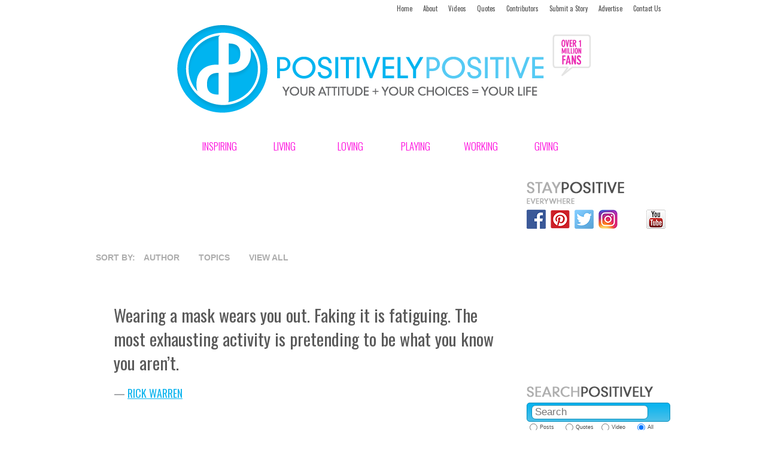

--- FILE ---
content_type: text/html; charset=UTF-8
request_url: https://www.positivelypositive.com/quotes/wearing-a-mask-wears-you-out/
body_size: 10738
content:
<!DOCTYPE html>

<!--[if lt IE 7]> <html class="no-js lt-ie9 lt-ie8 lt-ie7" lang="en"> <![endif]-->
<!--[if IE 7]>    <html class="no-js lt-ie9 lt-ie8" lang="en"> <![endif]-->
<!--[if IE 8]>    <html class="no-js lt-ie9" lang="en"> <![endif]-->
<!--[if gt IE 8]><!--> <html class="no-js" lang="en"> <!--<![endif]-->
<head>
	<meta charset="utf-8" />
	<meta name="viewport" content="width=device-width" />
	<link rel="icon" type="image/png" href="https://www.positivelypositive.com/wp-content/themes/posposResponsive/i/favicon.png"/>
	<title>Wearing a mask wears you out. Faking it is fatiguing. The most exhausting activity is pretending to be what you know you aren&#039;t.  - Positively Positive Positively Positive</title>

	<link rel="stylesheet" href="https://www.positivelypositive.com/wp-content/themes/posposResponsive/css/app.css?1613419755" />

	<link rel="stylesheet" href="https://fonts.googleapis.com/css?family=Oswald:400,300,700" type="text/css">

	<link rel="stylesheet" href="/wp/wp-content/themes/posposResponsive/style.css" type="text/css">

	<!--[if lt IE 9]><script src="https://html5shiv.googlecode.com/svn/trunk/html5.js"></script><![endif]-->

	<link rel="pingback" href="https://www.positivelypositive.com/xmlrpc.php" />

	
	<meta name='robots' content='index, follow, max-image-preview:large, max-snippet:-1, max-video-preview:-1' />

	<!-- This site is optimized with the Yoast SEO plugin v17.1 - https://yoast.com/wordpress/plugins/seo/ -->
	<link rel="canonical" href="https://www.positivelypositive.com/quotes/wearing-a-mask-wears-you-out/" />
	<meta property="og:locale" content="en_US" />
	<meta property="og:type" content="article" />
	<meta property="og:title" content="Wearing a mask wears you out. Faking it is fatiguing. The most exhausting activity is pretending to be what you know you aren&#039;t.  - Positively Positive" />
	<meta property="og:description" content="Related Posts Women Aren’t Asking to Be Invincible Be Kind to Yourself When You Aren’t Perfect The Courage to Be Ourselves Being Strong Doesn’t Mean Breaking in Silence" />
	<meta property="og:url" content="https://www.positivelypositive.com/quotes/wearing-a-mask-wears-you-out/" />
	<meta property="og:site_name" content="Positively Positive" />
	<meta property="article:publisher" content="http://facebook.com/positivelypositive" />
	<meta property="article:modified_time" content="2012-04-29T00:59:09+00:00" />
	<meta property="og:image" content="https://www.positivelypositive.com/wp/wp-content/uploads/2012/04/Faking.png" />
	<meta property="og:image:width" content="432" />
	<meta property="og:image:height" content="289" />
	<meta name="twitter:card" content="summary_large_image" />
	<meta name="twitter:site" content="@pospositive" />
	<script type="application/ld+json" class="yoast-schema-graph">{"@context":"https://schema.org","@graph":[{"@type":"WebSite","@id":"https://www.positivelypositive.com/#website","url":"https://www.positivelypositive.com/","name":"Positively Positive","description":"Your Attitude + Your Choices = Your Life","potentialAction":[{"@type":"SearchAction","target":{"@type":"EntryPoint","urlTemplate":"https://www.positivelypositive.com/?s={search_term_string}"},"query-input":"required name=search_term_string"}],"inLanguage":"en-US"},{"@type":"ImageObject","@id":"https://www.positivelypositive.com/quotes/wearing-a-mask-wears-you-out/#primaryimage","inLanguage":"en-US","url":"https://www.positivelypositive.com/wp-content/uploads/2012/04/Faking.png","contentUrl":"https://www.positivelypositive.com/wp-content/uploads/2012/04/Faking.png","width":"432","height":"289"},{"@type":"WebPage","@id":"https://www.positivelypositive.com/quotes/wearing-a-mask-wears-you-out/#webpage","url":"https://www.positivelypositive.com/quotes/wearing-a-mask-wears-you-out/","name":"Wearing a mask wears you out. Faking it is fatiguing. The most exhausting activity is pretending to be what you know you aren't. - Positively Positive","isPartOf":{"@id":"https://www.positivelypositive.com/#website"},"primaryImageOfPage":{"@id":"https://www.positivelypositive.com/quotes/wearing-a-mask-wears-you-out/#primaryimage"},"datePublished":"2012-04-29T10:00:49+00:00","dateModified":"2012-04-29T00:59:09+00:00","breadcrumb":{"@id":"https://www.positivelypositive.com/quotes/wearing-a-mask-wears-you-out/#breadcrumb"},"inLanguage":"en-US","potentialAction":[{"@type":"ReadAction","target":["https://www.positivelypositive.com/quotes/wearing-a-mask-wears-you-out/"]}]},{"@type":"BreadcrumbList","@id":"https://www.positivelypositive.com/quotes/wearing-a-mask-wears-you-out/#breadcrumb","itemListElement":[{"@type":"ListItem","position":1,"name":"Home","item":"https://www.positivelypositive.com/"},{"@type":"ListItem","position":2,"name":"Quotes","item":"https://www.positivelypositive.com/quotes/"},{"@type":"ListItem","position":3,"name":"Wearing a mask wears you out. Faking it is fatiguing. The most exhausting activity is pretending to be what you know you aren&#8217;t."}]}]}</script>
	<!-- / Yoast SEO plugin. -->


<link rel='dns-prefetch' href='//ajax.googleapis.com' />
<link rel='dns-prefetch' href='//platform.twitter.com' />
<link rel='dns-prefetch' href='//s.w.org' />
<link rel="alternate" type="application/rss+xml" title="Positively Positive &raquo; Feed" href="https://www.positivelypositive.com/feed/" />
<link rel="alternate" type="application/rss+xml" title="Positively Positive &raquo; Comments Feed" href="https://www.positivelypositive.com/comments/feed/" />
<link rel="alternate" type="application/rss+xml" title="Positively Positive &raquo; Wearing a mask wears you out. Faking it is fatiguing. The most exhausting activity is pretending to be what you know you aren&#8217;t. Comments Feed" href="https://www.positivelypositive.com/quotes/wearing-a-mask-wears-you-out/feed/" />
<link rel='stylesheet' id='contact-form-7-css'  href='https://www.positivelypositive.com/wp-content/plugins/contact-form-7/includes/css/styles.css?ver=5.4.2' type='text/css' media='all' />
<link rel='stylesheet' id='wp-social-sharing-css'  href='https://www.positivelypositive.com/wp-content/plugins/wp-social-sharing/static/socialshare.css?ver=1.6' type='text/css' media='all' />
<link rel='stylesheet' id='sociable3-css'  href='https://www.positivelypositive.com/wp-content/plugins/sociable-30/sociable.css?ver=5.13' type='text/css' media='all' />
<link rel='stylesheet' id='sociable3-custom-css'  href='https://www.positivelypositive.com/wp-content/plugins/sociable-30/custom.css?ver=5.13' type='text/css' media='all' />
<script type='text/javascript' src='https://www.positivelypositive.com/wp-content/themes/posposResponsive/js/modernizr.foundation.js?ver=2.6.2' id='modernizer-js'></script>
<link rel="https://api.w.org/" href="https://www.positivelypositive.com/wp-json/" /><link rel='shortlink' href='https://www.positivelypositive.com/?p=9283' />
<link rel="alternate" type="application/json+oembed" href="https://www.positivelypositive.com/wp-json/oembed/1.0/embed?url=https%3A%2F%2Fwww.positivelypositive.com%2Fquotes%2Fwearing-a-mask-wears-you-out%2F" />
<link rel="alternate" type="text/xml+oembed" href="https://www.positivelypositive.com/wp-json/oembed/1.0/embed?url=https%3A%2F%2Fwww.positivelypositive.com%2Fquotes%2Fwearing-a-mask-wears-you-out%2F&#038;format=xml" />
<!-- start Simple Custom CSS and JS -->
<style type="text/css">
/* Add your CSS code here.
                     
For example:
.example {
    color: red;
}

For brushing up on your CSS knowledge, check out http://www.w3schools.com/css/css_syntax.asp

End of comment */ 
.postHeader .floatRight {
    width: auto;
}
@media only screen and (max-width: 766px){
  .only_mobile{
  	display: block;
  }
  .only_desktop{
  	display: none;
  }
}

@media only screen and (min-width: 766px){
  .only_mobile{
  	display: none;
  }
  .only_desktop{
  	display: block;
  }
}

</style>
<!-- end Simple Custom CSS and JS -->
<meta property="fb:app_id" content="163038644186440"/>
            <!--/ Facebook Thumb Fixer Open Graph /-->
            <meta property="og:type" content="article" />
            <meta property="og:url" content="https://www.positivelypositive.com/quotes/wearing-a-mask-wears-you-out/" />
            <meta property="og:title" content="Wearing a mask wears you out. Faking it is fatiguing. The most exhausting activity is pretending to be what you know you aren&#8217;t." />
            <meta property="og:description" content="Related Posts Women Aren’t Asking to Be Invincible Be Kind to Yourself When You Aren’t Perfect The Courage to Be Ourselves Being Strong Doesn’t Mean Breaking in Silence" />
            <meta property="og:site_name" content="Positively Positive" />
            <meta property="og:image" content="https://www.positivelypositive.com/wp-content/uploads/2012/04/Faking.png" />
            <meta property="og:image:alt" content="" />
            <meta property="og:image:width" content="432" />
            <meta property="og:image:height" content="289" />

            <meta itemscope itemtype="article" />
            <meta itemprop="description" content="Related Posts Women Aren’t Asking to Be Invincible Be Kind to Yourself When You Aren’t Perfect The Courage to Be Ourselves Being Strong Doesn’t Mean Breaking in Silence" />
            <meta itemprop="image" content="https://www.positivelypositive.com/wp-content/uploads/2012/04/Faking.png" />

            <meta name="twitter:card" content="summary_large_image" />
            <meta name="twitter:url" content="https://www.positivelypositive.com/quotes/wearing-a-mask-wears-you-out/" />
            <meta name="twitter:title" content="Wearing a mask wears you out. Faking it is fatiguing. The most exhausting activity is pretending to be what you know you aren&#8217;t." />
            <meta name="twitter:description" content="Related Posts Women Aren’t Asking to Be Invincible Be Kind to Yourself When You Aren’t Perfect The Courage to Be Ourselves Being Strong Doesn’t Mean Breaking in Silence" />
            <meta name="twitter:image" content="https://www.positivelypositive.com/wp-content/uploads/2012/04/Faking.png" />

            

<style type="text/css">
#wpadminbar .quicklinks #wp-admin-bar-tikemp_impresonate_user ul li .ab-item{height:auto}#wpadminbar .quicklinks #wp-admin-bar-tikemp_impresonate_user #tikemp_username{height:22px;font-size:13px !important;padding:2px;width:145px;border-radius:2px !important;float:left;box-sizing:border-box !important;line-height: 10px;}#tikemp_search{width:auto;box-sizing:border-box}#tikemp_search_submit{height:22px;padding:2px;line-height:1.1;font-size:13px !important;border:0 !important;float:right;background-color:#fff !important;border-radius:2px !important;width:74px;box-sizing:border-box;color:#000 !important;}#tikemp_usearch_result{width:100%;max-height: 320px;overflow-y: auto;margin-top:10px;float:left;}#tikemp_usearch_form{width: 226px}#tikemp_recent_users{width:100%;float:left;}form#tikemp_usearch_form input[type="text"]{background-color:#fff !important;}#tikemp_settings_wrap{width: 100%;float:left;border-top:1px solid #ccc;}#wpadminbar .quicklinks .menupop ul li a, #wpadminbar .quicklinks .menupop.hover ul li a {color: #b4b9be;}
</style>
	<script>
		var tikemp_ajax_url = "https://www.positivelypositive.com/wp-admin/admin-ajax.php";
	</script>
				<meta property="fb:pages" content="116502858391466" />
			<meta property="fb:pages" content="116502858391466" />

<script>(function(i,s,o,g,r,a,m){i['GoogleAnalyticsObject']=r;i[r]=i[r]||function(){
  (i[r].q=i[r].q||[]).push(arguments)},i[r].l=1*new Date();a=s.createElement(o),
  m=s.getElementsByTagName(o)[0];a.async=1;a.src=g;m.parentNode.insertBefore(a,m)
  })(window,document,'script','https://www.google-analytics.com/analytics.js','ga');

  ga('create', 'UA-98478699-1', 'auto');
  ga('send', 'pageview');

</script>

<!-- Facebook Pixel Code -->
<script>
!function(f,b,e,v,n,t,s){if(f.fbq)return;n=f.fbq=function(){n.callMethod?
n.callMethod.apply(n,arguments):n.queue.push(arguments)};if(!f._fbq)f._fbq=n;
n.push=n;n.loaded=!0;n.version='2.0';n.queue=[];t=b.createElement(e);t.async=!0;
t.src=v;s=b.getElementsByTagName(e)[0];s.parentNode.insertBefore(t,s)}(window,
document,'script','https://connect.facebook.net/en_US/fbevents.js');
fbq('init', '681631795340121', {
em: 'insert_email_variable'
});
fbq('track', 'PageView');
</script>
<noscript><img height="1" width="1" style="display:none"
src="https://www.facebook.com/tr?id=681631795340121&ev=PageView&noscript=1"
/></noscript>
<!-- DO NOT MODIFY -->
<!-- End Facebook Pixel Code -->
<script async src="https://pagead2.googlesyndication.com/pagead/js/adsbygoogle.js"></script>
<script>
  (adsbygoogle = window.adsbygoogle || []).push({
    google_ad_client: "ca-pub-7411956812302640",
    enable_page_level_ads: true
  });
</script><script type="text/javascript">/* <![CDATA[ */
			/* ]]> */</script>
	<style type="text/css">
			</style>
	<meta name="twitter:partner" content="tfwp" />
<!-- WordPress Facebook Open Graph protocol plugin (WPFBOGP v2.0.2) http://rynoweb.com/wordpress-plugins/ -->
<meta property="fb:app_id" content="372608942790341">
<meta property="og:url" content="https://www.positivelypositive.com/quotes/wearing-a-mask-wears-you-out/">
<meta property="og:title" content="Wearing a mask wears you out. Faking it is fatiguing. The most exhausting activity is pretending to be what you know you aren&#8217;t.">
<meta property="og:site_name" content="Positively Positive">
<meta property="og:description" content="CLICK HERE for more quotes.">
<meta property="og:type" content="article">
<meta property="og:image" content="https://www.positivelypositive.com/wp-content/uploads/2012/04/Faking-200x200.png">
<meta property="og:image" content="https://www.positivelypositive.com/wp/wp-content/themes/pospos/i/pp-fb-logo.png">

<meta name="twitter:card" content="summary" /><meta name="twitter:title" content="Wearing a mask wears you out. Faking it is fatiguing. The most exhausting activity is pretending to be what you know you aren&#8217;t." /><meta name="twitter:image" content="https://www.positivelypositive.com/wp-content/uploads/2012/04/Faking.png" /><meta name="twitter:creator" content="@http://twitter.com/#!/PosPositive" />
        <script>
            (function (d, s, id) {
                var js, fjs = d.getElementsByTagName(s)[0];
                if (d.getElementById(id)) return;
                js = d.createElement(s);
                js.id = id;
                js.src = "//connect.facebook.net/en_US/sdk.js#xfbml=1&version=v2.4&appID=163038644186440";
                fjs.parentNode.insertBefore(js, fjs);
            }(document, 'script', 'facebook-jssdk'));
        </script>

            <script>
        jQuery(window).load(function () {
            FB.Event.subscribe('comment.create', comment_add);
            FB.Event.subscribe('comment.remove', comment_remove);

            jQuery("[id=comments]").each(function () {
                jQuery("[id=comments]:gt(0)").hide();
            });
        });

/*        jQuery(document).ready(function ($) {

            $("[id=comments]").each(function () {
                $("[id=comments]:gt(0)").hide();
            });
        })*/

    </script>

    
<!-- START - Open Graph and Twitter Card Tags 3.1.1 -->
 <!-- Facebook Open Graph -->
  <meta property="og:locale" content="en_US"/>
  <meta property="og:site_name" content="Positively Positive"/>
  <meta property="og:title" content="Wearing a mask wears you out. Faking it is fatiguing. The most exhausting activity is pretending to be what you know you aren&#039;t."/>
  <meta property="og:url" content="https://www.positivelypositive.com/quotes/wearing-a-mask-wears-you-out/"/>
  <meta property="og:type" content="article"/>
  <meta property="og:description" content="Your Attitude + Your Choices = Your Life"/>
  <meta property="og:image" content="https://www.positivelypositive.com/wp-content/uploads/2012/04/Faking.png"/>
  <meta property="og:image:url" content="https://www.positivelypositive.com/wp-content/uploads/2012/04/Faking.png"/>
  <meta property="og:image:secure_url" content="https://www.positivelypositive.com/wp-content/uploads/2012/04/Faking.png"/>
  <meta property="article:author" content="http://www.facebook.com/positivelypositive"/>
 <!-- Google+ / Schema.org -->
  <meta itemprop="name" content="Wearing a mask wears you out. Faking it is fatiguing. The most exhausting activity is pretending to be what you know you aren&#039;t."/>
  <meta itemprop="headline" content="Wearing a mask wears you out. Faking it is fatiguing. The most exhausting activity is pretending to be what you know you aren&#039;t."/>
  <meta itemprop="description" content="Your Attitude + Your Choices = Your Life"/>
  <meta itemprop="image" content="https://www.positivelypositive.com/wp-content/uploads/2012/04/Faking.png"/>
  <meta itemprop="author" content="Positively Positive"/>
  <!--<meta itemprop="publisher" content="Positively Positive"/>--> <!-- To solve: The attribute publisher.itemtype has an invalid value -->
 <!-- Twitter Cards -->
  <meta name="twitter:title" content="Wearing a mask wears you out. Faking it is fatiguing. The most exhausting activity is pretending to be what you know you aren&#039;t."/>
  <meta name="twitter:url" content="https://www.positivelypositive.com/quotes/wearing-a-mask-wears-you-out/"/>
  <meta name="twitter:description" content="Your Attitude + Your Choices = Your Life"/>
  <meta name="twitter:image" content="https://www.positivelypositive.com/wp-content/uploads/2012/04/Faking.png"/>
  <meta name="twitter:card" content="summary_large_image"/>
  <meta name="twitter:creator" content="@http://twitter.com/#!/PosPositive"/>
  <meta name="twitter:site" content="@pospositive"/>
 <!-- SEO -->
 <!-- Misc. tags -->
 <!-- is_singular -->
<!-- END - Open Graph and Twitter Card Tags 3.1.1 -->
	


<meta name="google-site-verification" content="KC2Z98z-P_XA8tM1dlNKsmkyKU_ScErNMPuq9uE-Ueo" />
<!-- <meta name="google-site-verification" content="Xv9KreCgBUZAsS3W-qQEtEQDgOVH9bksGKmNa2QG7vs" /> -->
	<meta property="fb:pages" content="116502858391466" />
	
<meta name="twitter:card" content="summary">
<meta name="twitter:site" content="@PosPositive">
<meta name="twitter:creator" content="@PosPositive">
<meta name="twitter:title" content="Wearing a mask wears you out. Faking it is fatiguing. The most exhausting activity is pretending to be what you know you aren&#039;t.  - Positively Positive">
<meta name="twitter:image" content="">
<meta name="twitter:image" content="">
	
	<script>(function(i,s,o,g,r,a,m){i['GoogleAnalyticsObject']=r;i[r]=i[r]||function(){
	  (i[r].q=i[r].q||[]).push(arguments)},i[r].l=1*new Date();a=s.createElement(o),
	  m=s.getElementsByTagName(o)[0];a.async=1;a.src=g;m.parentNode.insertBefore(a,m)
	  })(window,document,'script','https://www.google-analytics.com/analytics.js','ga');

	  ga('create', 'UA-98478699-1', 'auto');
	  ga('send', 'pageview');

	</script>

		<link href="https://plus.google.com/104532012082877445739/" rel="publisher" />

</head>
<body class="quotes-template-default single single-quotes postid-9283 quotes-wearing-a-mask-wears-you-out">
<div id="fb-root"></div>
<script>(function(d, s, id) {
  var js, fjs = d.getElementsByTagName(s)[0];
  if (d.getElementById(id)) return;
  js = d.createElement(s); js.id = id;
  js.src = "//connect.facebook.net/en_US/sdk.js#xfbml=1&version=v2.9&appId=434921366891806";
  fjs.parentNode.insertBefore(js, fjs);
}(document, 'script', 'facebook-jssdk'));</script>
	
	<div id="mobileNav" class="row show-for-small">
		<nav class="top-bar twelve columns">
			<ul>
				<!-- Title Area -->
				<li class="name"><h1><a href="https://www.positivelypositive.com" title="Positively Positive"><img src="https://www.positivelypositive.com/wp-content/themes/posposResponsive/i/logo-nav-bar.png" /></a></h1></li>
				<li class="toggle-topbar"><a href="#"></a></li>
			</ul>
			<section>
				<!-- Left Nav Section -->
				<ul id="menu-navigation" class=""><li id="menu-item-857" class="menu-item menu-item-type-taxonomy menu-item-object-category menu-item-857"><a title="overcoming adversity / motivational" href="https://www.positivelypositive.com/category/inspiring/">INSPIRING</a></li>
<li id="menu-item-162" class="menu-item menu-item-type-taxonomy menu-item-object-category menu-item-162"><a title="health / food / fitness / body / mind / soul" href="https://www.positivelypositive.com/category/living/">LIVING</a></li>
<li id="menu-item-853" class="menu-item menu-item-type-taxonomy menu-item-object-category menu-item-853"><a title="parenting / relationships / family" href="https://www.positivelypositive.com/category/loving/">LOVING</a></li>
<li id="menu-item-161" class="menu-item menu-item-type-taxonomy menu-item-object-category menu-item-161"><a title="humor / entertainment / travel / culture / art" href="https://www.positivelypositive.com/category/playing/">PLAYING</a></li>
<li id="menu-item-167" class="menu-item menu-item-type-taxonomy menu-item-object-category menu-item-167"><a title="abundance / money / entrepreneurship / success" href="https://www.positivelypositive.com/category/working/">WORKING</a></li>
<li id="menu-item-164" class="menu-item menu-item-type-taxonomy menu-item-object-category menu-item-164"><a title="charity / service / altruism" href="https://www.positivelypositive.com/category/giving/">GIVING</a></li>
</ul>				<!-- Right Nav Section -->
				<ul class="right">
					<li class="divider show-for-medium-and-up"></li>
					<li class="has-dropdown">
						<a href="#">More</a>
						<!-- Right Nav Section -->
						<ul id="" class="dropdown"><li id="menu-item-21116" class="menu-item menu-item-type-custom menu-item-object-custom menu-item-home menu-item-21116"><a href="https://www.positivelypositive.com/">Home</a></li>
<li id="menu-item-21117" class="menu-item menu-item-type-post_type menu-item-object-page menu-item-21117"><a href="https://www.positivelypositive.com/about/">About</a></li>
<li id="menu-item-21118" class="menu-item menu-item-type-custom menu-item-object-custom menu-item-21118"><a href="https://www.positivelypositive.com/videos/">Videos</a></li>
<li id="menu-item-21119" class="menu-item menu-item-type-post_type menu-item-object-page menu-item-21119"><a href="https://www.positivelypositive.com/quotes-topic-listing/">Quotes</a></li>
<li id="menu-item-21120" class="menu-item menu-item-type-post_type menu-item-object-page menu-item-21120"><a href="https://www.positivelypositive.com/contributors/">Contributors</a></li>
<li id="menu-item-21121" class="menu-item menu-item-type-custom menu-item-object-custom menu-item-21121"><a href="https://www.positivelypositive.com/submit-a-story/">Submit a Story</a></li>
<li id="menu-item-21122" class="menu-item menu-item-type-post_type menu-item-object-page menu-item-21122"><a href="https://www.positivelypositive.com/advertising/">Advertising</a></li>
<li id="menu-item-21123" class="menu-item menu-item-type-post_type menu-item-object-page menu-item-21123"><a href="https://www.positivelypositive.com/contact/">Contact</a></li>
</ul>					</li>
				</ul>
			</section>
		</nav>
	</div>
	<div class="row">
		<div class="twelve columns hide-for-small" id="topNav">
			<p>
				<a href="https://www.positivelypositive.com/">Home</a>
				<a href="https://www.positivelypositive.com/about/">About</a>
				<a href="https://www.positivelypositive.com/videos/">Videos</a>
				<a href="https://www.positivelypositive.com/quotes/">Quotes</a>
				<a href="https://www.positivelypositive.com/contributors/">Contributors</a>
				<a href="https://www.positivelypositive.com/submit-a-story/">Submit a Story</a>
				<a href="https://www.positivelypositive.com/advertising/">Advertise</a>
				<a href="https://www.positivelypositive.com/contact/">Contact Us</a>
			</p>
		</div>
	</div>
	<div class="row">
		<div class="twelve columns nopad" id="header">
			<a href="https://www.positivelypositive.com"><img src="https://www.positivelypositive.com/wp-content/themes/posposResponsive/i/h1-logo.png" title="Positively Positive" /></a>
		</div><!-- end header -->
	</div>
	<div class="row hide-for-small" id="menu-outer">
		<div class="eight columns centered nopad">
			<ul id="menu-navigation-1" class="block-grid six-up mobile-three-up"><li class="menu-item menu-item-type-taxonomy menu-item-object-category menu-item-857"><a title="overcoming adversity / motivational" href="https://www.positivelypositive.com/category/inspiring/">INSPIRING</a></li>
<li class="menu-item menu-item-type-taxonomy menu-item-object-category menu-item-162"><a title="health / food / fitness / body / mind / soul" href="https://www.positivelypositive.com/category/living/">LIVING</a></li>
<li class="menu-item menu-item-type-taxonomy menu-item-object-category menu-item-853"><a title="parenting / relationships / family" href="https://www.positivelypositive.com/category/loving/">LOVING</a></li>
<li class="menu-item menu-item-type-taxonomy menu-item-object-category menu-item-161"><a title="humor / entertainment / travel / culture / art" href="https://www.positivelypositive.com/category/playing/">PLAYING</a></li>
<li class="menu-item menu-item-type-taxonomy menu-item-object-category menu-item-167"><a title="abundance / money / entrepreneurship / success" href="https://www.positivelypositive.com/category/working/">WORKING</a></li>
<li class="menu-item menu-item-type-taxonomy menu-item-object-category menu-item-164"><a title="charity / service / altruism" href="https://www.positivelypositive.com/category/giving/">GIVING</a></li>
</ul>		</div>
			</div>
	<div class="row collapse">
		<div class="nine columns" id="content">
	<div class="only_desktop">

							<div class="textwidget"><script async src="https://pagead2.googlesyndication.com/pagead/js/adsbygoogle.js"></script>
<!-- Desktop - ATF - Leaderboard - 728x90 -->
<ins class="adsbygoogle"
     style="display:inline-block;width:704px;height:90px"
     data-ad-client="ca-pub-7411956812302640"
     data-ad-slot="8686207923"></ins>
<script>
(adsbygoogle = window.adsbygoogle || []).push({});
</script></div>
				
</div>

<div class="only_mobile center">

	<ins class="adsbygoogle"
	     style="display:inline-block;width:300px;height:250px"
	     data-ad-client="ca-pub-7411956812302640"
	     data-ad-slot="2881849923"></ins>
	<script>
	(adsbygoogle = window.adsbygoogle || []).push({});
	</script>
	
</div>
<ul class="block-grid five-up mobile-five-up show-for-small clearfix mobilesociallinks">
	<li>
		<a target="_blank" href="https://www.facebook.com/positivelypositive/" class="icon icon-facebook"><img src="https://www.positivelypositive.com/wp-content/themes/posposResponsive/images/fb.png" title="Facebook Icon" /></a>
	</li>
	<li>
		<a target="_blank" href="https://pinterest.com/pospositive/" class="icon icon-pinterest"><img src="https://www.positivelypositive.com/wp-content/themes/posposResponsive/images/pin.png" title="Pinterest Icon" /></a>
	</li>
	<li>
		<a target="_blank" href="https://twitter.com/pospositive" class="icon icon-twitter"><img src="https://www.positivelypositive.com/wp-content/themes/posposResponsive/images/tt.png" title="Twitter Icon" /></a>
	</li>
	<li>
		<a target="_blank" href="https://instagram.com/pospositive/"><img src="https://www.positivelypositive.com/wp-content/themes/posposResponsive/images/insta.png" title="Instagram Icon" /></a>
	</li>
	<li>
		<a target="_blank" href="https://www.youtube.com/positivelypositive1" class="icon icon-youTube"><img src="https://www.positivelypositive.com/wp-content/themes/posposResponsive/images/yt.png" title="YouTube Icon" /></a>
	</li>
</ul>

		<h4 id="positiveQuotes">Positive Quotes</h4>
					<ul id="sectionNavigation">
				<li><span>Sort By:</span></li>
				<li class="pipe"><a href="https://www.positivelypositive.com/quotes-author-listing/">Author</a></li>
				<li class="pipe"><a href="https://www.positivelypositive.com/quotes-topic-listing/">Topics</a></li>
				<li><a href="https://www.positivelypositive.com/quotes/">View All</a></li>
			</ul>
			
			<div class="clearMe"></div>

					<div class="post single post-9283 quotes type-quotes status-publish has-post-thumbnail hentry author-name-rick-warren topics-be-yourself" id="post-9283">

				<div class="postContent">
					<div class="span-4">
											<div class="row contentSmBox mobile-three hide-for-small clearfix">
						<!-- <div class="twelve columns box top">
							<script src="http://cdn.printfriendly.com/printfriendly.js" type="text/javascript"></script>
							<div style="position:relative;height:0;">
								<a href="http://www.printfriendly.com" class="printfriendly" onclick="window.print(); return false;" title="Printer Friendly and PDF" style="background:#FFF;border:1px solid #D3D3D3;padding:2px 3px;font:normal normal normal 10px/1em 'Verdana',Helvetica,Sans-serif;position:absolute;right:5px;top:4px;-webkit-border-radius:3px;-moz-border-radius:3px;border-radius:3px;text-decoration:none;">
									<img src="https://www.positivelypositive.com/wp-content/themes/posposResponsive/images/printersmall.png" alt="Print Friendly and PDF" style="border:0;margin-top:1px;float:left" />
									<span style="margin-left:3px;line-height:1.5em;">Print</span>
								</a>
							</div>
														<div class="sendBox">
								<div class="fb-send" data-href="https%3A%2F%2Fwww.positivelypositive.com%2Fquotes%2Fwearing-a-mask-wears-you-out%2F" data-font="arial" />
							</div>
													</div>
						<div id="fb-root"></div>
						<script>(function(d, s, id) {var js, fjs = d.getElementsByTagName(s)[0];if (d.getElementById(id)) return;js = d.createElement(s); js.id = id;js.src = "//connect.facebook.net/en_US/all.js#xfbml=1&appId=372608942790341";fjs.parentNode.insertBefore(js, fjs);}(document, 'script', 'facebook-jssdk'));</script>						<div class="row" style="width: 250px;">
							<ul class="SMBoxLinks twelve columns">
								<li><iframe id="fb-if-9283" src="//www.facebook.com/plugins/like.php?href=https%3A%2F%2Fwww.positivelypositive.com%2Fquotes%2Fwearing-a-mask-wears-you-out%2F&amp;send=false&amp;layout=box_count&amp;width=52&amp;show_faces=false&amp;action=like&amp;colorscheme=light&amp;font=arial&amp;height=90&amp;appId=372608942790341" scrolling="no" frameborder="0" style="border:none;overflow:hidden;width:52px;height:64px;margin-left:0;" allowTransparency="true"></iframe></li>								<li><a href="http://twitter.com/share" class="twitter-share-button" data-url="https://www.positivelypositive.com/quotes/wearing-a-mask-wears-you-out/" data-count="vertical" data-via="pospositive">Tweet</a><script type="text/javascript" src="http://platform.twitter.com/widgets.js"></script></li>
								<li><g:plusone size="tall"></g:plusone></li>
							</ul>
						</div>
					</div> -->
						<div class="clearMe"></div>
<!-- 						<img class="sidebarTitle" src="https://www.positivelypositive.com/wp-content/themes/posposResponsive/i/h4-goodNews.png" title="Good News to your Inbox" />
						<div class="box bottom">
							<form id="search" name="searchform" method="get" action="https://www.positivelypositive.com">
								<div class="row collapse sidebarFormBox">
									<div class="ten columns mobile-three"><input id="s" type="text" name="s" placeholder="Search" class="fancyInput" /></div>
									<div class="two columns mobile-one"><button id="searchsubmit" type="submit" value="search">GO</button></div>
								</div>
							</form>
							<div class='sociable'><div><span class='sociable-tagline'></span></div><ul><li><a rel="nofollow" target="_blank"  href="mailto:?subject=Wearing%20a%20mask%20wears%20you%20out.%20Faking%20it%20is%20fatiguing.%20The%20most%20exhausting%20activity%20is%20pretending%20to%20be%20what%20you%20know%20you%20aren%27t.%20&amp;body=https%3A%2F%2Fwww.positivelypositive.com%2Fquotes%2Fwearing-a-mask-wears-you-out%2F" ><img src="https://www.positivelypositive.com/wp-content/plugins/sociable-30/images/default/16/email_link.png" class="sociable-img" title="email" alt="email" /></a></li><li><a rel="nofollow" target="_blank"  href="http://www.tumblr.com/share?v=3&amp;u=https%3A%2F%2Fwww.positivelypositive.com%2Fquotes%2Fwearing-a-mask-wears-you-out%2F&amp;t=Wearing%20a%20mask%20wears%20you%20out.%20Faking%20it%20is%20fatiguing.%20The%20most%20exhausting%20activity%20is%20pretending%20to%20be%20what%20you%20know%20you%20aren%27t.%20&amp;s=" ><img src="https://www.positivelypositive.com/wp-content/plugins/sociable-30/images/default/16/tumblr.png" class="sociable-img" title="Tumblr" alt="Tumblr" /></a></li><li><a rel="nofollow" target="_blank"  href="http://reddit.com/submit?url=https%3A%2F%2Fwww.positivelypositive.com%2Fquotes%2Fwearing-a-mask-wears-you-out%2F&amp;title=Wearing%20a%20mask%20wears%20you%20out.%20Faking%20it%20is%20fatiguing.%20The%20most%20exhausting%20activity%20is%20pretending%20to%20be%20what%20you%20know%20you%20aren%27t.%20" ><img src="https://www.positivelypositive.com/wp-content/plugins/sociable-30/images/default/16/reddit.png" class="sociable-img" title="Reddit" alt="Reddit" /></a></li><li><a rel="nofollow" target="_blank"  href="http://www.stumbleupon.com/submit?url=https%3A%2F%2Fwww.positivelypositive.com%2Fquotes%2Fwearing-a-mask-wears-you-out%2F&amp;title=Wearing%20a%20mask%20wears%20you%20out.%20Faking%20it%20is%20fatiguing.%20The%20most%20exhausting%20activity%20is%20pretending%20to%20be%20what%20you%20know%20you%20aren%27t.%20" ><img src="https://www.positivelypositive.com/wp-content/plugins/sociable-30/images/default/16/stumbleupon.png" class="sociable-img" title="StumbleUpon" alt="StumbleUpon" /></a></li><li><a rel="nofollow" target="_blank"  href="http://digg.com/submit?phase=2&amp;url=https%3A%2F%2Fwww.positivelypositive.com%2Fquotes%2Fwearing-a-mask-wears-you-out%2F&amp;title=Wearing%20a%20mask%20wears%20you%20out.%20Faking%20it%20is%20fatiguing.%20The%20most%20exhausting%20activity%20is%20pretending%20to%20be%20what%20you%20know%20you%20aren%27t.%20&amp;bodytext=" ><img src="https://www.positivelypositive.com/wp-content/plugins/sociable-30/images/default/16/digg.png" class="sociable-img" title="Digg" alt="Digg" /></a></li><li><a rel="nofollow" target="_blank"  href="http://www.linkedin.com/shareArticle?mini=true&amp;url=https%3A%2F%2Fwww.positivelypositive.com%2Fquotes%2Fwearing-a-mask-wears-you-out%2F&amp;title=Wearing%20a%20mask%20wears%20you%20out.%20Faking%20it%20is%20fatiguing.%20The%20most%20exhausting%20activity%20is%20pretending%20to%20be%20what%20you%20know%20you%20aren%27t.%20&amp;source=Positively+Positive+Your+Attitude+%2B+Your+Choices+%3D+Your+Life&amp;summary=" ><img src="https://www.positivelypositive.com/wp-content/plugins/sociable-30/images/default/16/linkedin.png" class="sociable-img" title="LinkedIn" alt="LinkedIn" /></a></li></ul></div>						</div> -->
						<!-- Place this tag after the last plusone tag -->
<!-- 						<script type="text/javascript">(function() {var po = document.createElement('script'); po.type = 'text/javascript'; po.async = true;po.src = 'https://apis.google.com/js/plusone.js';var s = document.getElementsByTagName('script')[0]; s.parentNode.insertBefore(po, s);})();</script> -->
					</div><!-- END contentSmBox -->
<!-- 					<div class="show-for-small clearfix">
						<ul class="SMBoxLinks twelve columns">
							<li><iframe id="fb-if-9283" src="//www.facebook.com/plugins/like.php?href=https%3A%2F%2Fwww.positivelypositive.com%2Fquotes%2Fwearing-a-mask-wears-you-out%2F&amp;send=false&amp;layout=box_count&amp;width=52&amp;show_faces=false&amp;action=like&amp;colorscheme=light&amp;font=arial&amp;height=90&amp;appId=372608942790341" scrolling="no" frameborder="0" style="border:none;overflow:hidden;width:52px;height:64px;margin-left:0;" allowTransparency="true"></iframe></li>							<li><a href="http://twitter.com/share" class="twitter-share-button" data-url="https://www.positivelypositive.com/quotes/wearing-a-mask-wears-you-out/" data-count="vertical" data-via="pospositive">Tweet</a><script type="text/javascript" src="http://platform.twitter.com/widgets.js"></script></li>
						</ul>
					</div>
 -->					</div>
					<div class="span-7 last">
						<div class="quoteOpen"></div>
						<h2>Wearing a mask wears you out. Faking it is fatiguing. The most exhausting activity is pretending to be what you know you aren&#8217;t.</h2>
						<div class="quoteClose">&mdash; <a href="https://www.positivelypositive.com/quote-author/rick-warren/" rel="tag">RICK WARREN</a></div>					</div>
				</div>
				<div class="share_button" style="width:100%">		<div class="social-sharing ">
				        <a onclick="return ss_plugin_loadpopup_js(this);" rel="external nofollow" class="button-facebook" href="http://www.facebook.com/sharer/sharer.php?u=https%3A%2F%2Fwww.positivelypositive.com%2Fquotes%2Fwearing-a-mask-wears-you-out%2F" target="_blank" >Share on Facebook</a>	        	    </div>
	    </div>
<div class="fb-comments" data-href="https://www.positivelypositive.com/quotes/wearing-a-mask-wears-you-out/" data-num-posts="5" data-width="100%" data-colorscheme="light" data-order_by="reverse_time"></div><div style="width:100%;clear:both;"></div>
<style>
.fb_iframe_widget iframe {
    position: absolute;
    width: 100% !important;
}
.fb_iframe_widget {
    z-index: 999 !important;
}
.fb-comments span {
    width: 100% !important;
}
</style>

			</div>
				</div><!-- end content -->
		<div class="three columns hide-for-small" id="sidebar">



			<div class="widget" id="stayPositive">
								<img class="sidebarTitle" src="https://www.positivelypositive.com/wp-content/themes/posposResponsive/i/h4-stayPositive.png" title="Stay Positive" />
				<div class="row collapse clearfix footer-social">
										<div class="two columns">
						<a target="_blank" href="https://www.facebook.com/positivelypositive/" class="icon icon-facebook"><img src="https://www.positivelypositive.com/wp-content/themes/posposResponsive/images/fb.png" title="Facebook Icon" /></a>
					</div>
															<div class="two columns">
						<a target="_blank" href="https://pinterest.com/pospositive/" class="icon icon-pinterest"><img src="https://www.positivelypositive.com/wp-content/themes/posposResponsive/images/pin.png" title="Pinterest Icon" /></a>
					</div>
					
										<div class="two columns">
						<a target="_blank" href="https://twitter.com/pospositive" class="icon icon-twitter"><img src="https://www.positivelypositive.com/wp-content/themes/posposResponsive/images/tt.png" title="Twitter Icon" /></a>
					</div>
										
										<div class="two columns">
						<a target="_blank" href="https://instagram.com/pospositive/" class="icon icon-instagram"><img src="https://www.positivelypositive.com/wp-content/themes/posposResponsive/images/insta.png" title="Instagram Icon" /></a>
					</div>
					
										<div class="two columns">
						<a target="_blank" href="https://www.youtube.com/positivelypositive1" class="icon icon-youTube"><img src="https://www.positivelypositive.com/wp-content/themes/posposResponsive/images/yt.png" title="YouTube Icon" /></a>
					</div>
									</div>
			</div>
			
			<div class="widget">
							</div>

						<div id="text-4" class="widget widget_text">			<div class="textwidget"><ins class="adsbygoogle" style="display:inline-block; width:240px; height:200px" data-ad-client="ca-pub-7411956812302640" data-ad-slot="4895136728"></ins>
<script>
(adsbygoogle = window.adsbygoogle || []).push({});
</script>
</div>
		</div>			<div class="widget" id="searchPositively">
								<img class="sidebarTitle" src="https://www.positivelypositive.com/wp-content/themes/posposResponsive/i/h4-searchPositively.png" title="Search Positively" />
				<form id="search" name="searchform" method="get" action="https://www.positivelypositive.com">
					<div class="row collapse sidebarFormBox">
						<div class="ten columns">
							<input id="s" type="text" name="s" placeholder="Search" class="fancyInput" />
						</div>
						<div class="two columns">
							<button id="searchsubmit" type="submit" value="search">GO</button>
						</div>
					</div>
					<div id="searchOptions" class="row collapse">
						<div class="three columns">
							<input type="radio" value="post" name="post_type" id="searchOptionsPosts" /> <label for="searchOptionsPosts">Posts</label>
						</div>
						<div class="three columns">
							<input type="radio" value="quotes" name="post_type" id="searchOptionsQuotes" /> <label for="searchOptionsQuotes">Quotes</label>
						</div>
						<div class="three columns">
							<input type="radio" value="videos" name="post_type" id="searchOptionsVideos" /> <label for="searchOptionsVideos">Video</label>
						</div>
						<div class="three columns">
							<input type="radio" value="all" name="post_type" id="searchOptionsAll" checked /> <label for="searchOptionsAll">All</label>
						</div>
					</div>
				</form>
			</div>
			<div class="widget" id="goodNews">
								<img class="sidebarTitle" src="https://www.positivelypositive.com/wp-content/themes/posposResponsive/i/h4-goodNews.png" title="Good News to your Inbox" />
				<form id="search" name="FeedBlitz_4e569ff7461a11e29f67003005ce8903" method="POST" action="https://www.feedblitz.com/f/f.fbz?AddNewUserDirect">
					<div class="row collapse sidebarFormBox">
						<div class="ten columns">
							<input id="s" name="EMAIL" maxlength="64" type="text" placeholder="Enter your email address" class="fancyInput" />
						</div>
						<div class="two columns">
							<button id="submitForm" type="submit" value="search" onClick="FeedBlitz_4e569ff7461a11e29f67003005ce8903s(this.form);">GO</button>
						</div>
					</div>
					<input name="EMAIL_" maxlength="64" type="hidden" size="25" value="">
					<input name="EMAIL_ADDRESS" maxlength="64" type="hidden" size="25" value="">
					<input name="cids" type="hidden" value="1">
					<input name="sort" type="hidden" value="1">
					<input name="PUBLISHER" type="hidden" value="24980950">
				</form>
			</div>
			<div class="widget" id="fbcontainer" style="width:100%;overflow:hidden;">
				<div class="facebook">
					<iframe src="https://www.facebook.com/plugins/likebox.php?href=http%3A%2F%2Fwww.facebook.com%2Fpositivelypositive&amp;width=228&amp;colorscheme=light&amp;show_faces=true&amp;border_color&amp;stream=false&amp;header=false&amp;height=290" scrolling="no" frameborder="0" style="border:none; overflow:hidden; width:228px; height:290px;" allowTransparency="true"></iframe>
				</div>
			</div>

			<div class="widget">
							</div>

			<div class="widget" id="hotPosts">
								<img class="sidebarTitle" src="https://www.positivelypositive.com/wp-content/themes/posposResponsive/i/h4-hotPosts.png" title="Hot Posts" />
				<ul id="hotPostsList" class="clearfix">
								</ul>
			</div>
			<div class="widget" id="twitterSidebar">
							</div>
		</div><!-- end sidebar -->
	</div>
	<div id="largeFooter" class="hide-for-small">
		<div class="row">
			<div class="twelve columns">
				<div class="four columns" id="footerWidget">
					<div class="widget">
										<img class="sidebarTitle" src="https://www.positivelypositive.com/wp-content/themes/posposResponsive/i/h4-stayPositive.png" title="Stay Positive" />
				<div class="row collapse clearfix footer-social">
										<div class="two columns">
						<a target="_blank" href="https://www.facebook.com/positivelypositive/" class="icon icon-facebook"><img src="https://www.positivelypositive.com/wp-content/themes/posposResponsive/images/fb.png" title="Facebook Icon" /></a>
					</div>
															<div class="two columns">
						<a target="_blank" href="https://pinterest.com/pospositive/" class="icon icon-pinterest"><img src="https://www.positivelypositive.com/wp-content/themes/posposResponsive/images/pin.png" title="Pinterest Icon" /></a>
					</div>
					
										<div class="two columns">
						<a target="_blank" href="https://twitter.com/pospositive" class="icon icon-twitter"><img src="https://www.positivelypositive.com/wp-content/themes/posposResponsive/images/tt.png" title="Twitter Icon" /></a>
					</div>
										
										<div class="two columns">
						<a target="_blank" href="https://instagram.com/pospositive/" class="icon icon-instagram"><img src="https://www.positivelypositive.com/wp-content/themes/posposResponsive/images/insta.png" title="Instagram Icon" /></a>
					</div>
					
										<div class="two columns">
						<a target="_blank" href="https://www.youtube.com/positivelypositive1" class="icon icon-youTube"><img src="https://www.positivelypositive.com/wp-content/themes/posposResponsive/images/yt.png" title="YouTube Icon" /></a>
					</div>
									</div>
					</div>
					<div class="widget last">
										<img class="sidebarTitle" src="https://www.positivelypositive.com/wp-content/themes/posposResponsive/i/h4-goodNews.png" title="Good News to your Inbox" />
				<form id="search" name="FeedBlitz_4e569ff7461a11e29f67003005ce8903" method="POST" action="https://www.feedblitz.com/f/f.fbz?AddNewUserDirect">
					<div class="row collapse sidebarFormBox">
						<div class="ten columns">
							<input id="s" name="EMAIL" maxlength="64" type="text" placeholder="Enter your email address" class="fancyInput" />
						</div>
						<div class="two columns">
							<button id="submitForm" type="submit" value="search" onClick="FeedBlitz_4e569ff7461a11e29f67003005ce8903s(this.form);">GO</button>
						</div>
					</div>
					<input name="EMAIL_" maxlength="64" type="hidden" size="25" value="">
					<input name="EMAIL_ADDRESS" maxlength="64" type="hidden" size="25" value="">
					<input name="cids" type="hidden" value="1">
					<input name="sort" type="hidden" value="1">
					<input name="PUBLISHER" type="hidden" value="24980950">
				</form>
					</div>
				</div>
				<div class="eight columns" id="orbit"><div class="row collapse" id="slider">
					<div>
						<div class="row collapse">
							<div class="eight columns">
								<a href="https://www.positivelypositive.com/2012/04/26/10-things-your-dog-would-tell-you/" rel="bookmark" title="Permanent Link: 10 Things Your Dog Would Tell You"><img src="https://www.positivelypositive.com/wp-content/themes/posposResponsive/timthumb.php?src=https://www.positivelypositive.com/wp/wp-content/uploads/2012/04/stella-1.jpg&w=796&h=474" img="image" /></a>
							</div><!-- close .eight.columns -->
							<div class="four columns">
								<h5><a href="https://www.positivelypositive.com/2012/04/26/10-things-your-dog-would-tell-you/">10 Things Your Dog Would Tell You</a></h5>
								<p>If your dog could talk, what would he/she say? Find out here! Get your tissues out.</p>
							</div><!-- close .four.columns -->
						</div><!-- close .row -->
					</div><!-- close DIV -->


				
					<div>
						<div class="row collapse">
							<div class="eight columns">
								<a href="https://www.positivelypositive.com/2012/05/17/50-top-childrens-books-with-a-positive-message/" rel="bookmark" title="Permanent Link: 50 Inspiring Children’s Books with a Positive Message"><img src="https://www.positivelypositive.com/wp-content/themes/posposResponsive/timthumb.php?src=https://www.positivelypositive.com/wp/wp-content/uploads/2012/05/Reading1.jpg&w=796&h=474" img="image" /></a>
							</div><!-- close .eight.columns -->
							<div class="four columns">
								<h5><a href="https://www.positivelypositive.com/2012/05/17/50-top-childrens-books-with-a-positive-message/">50 Inspiring Children’s Books with a Positive Message</a></h5>
								<p>A MUST HAVE list of 50 Inspiring Children's Books!</p>
							</div><!-- close .four.columns -->
						</div><!-- close .row -->
					</div><!-- close DIV -->


				</div><!-- end #featured --></div><!-- end #orbit -->			</div>
		</div>
	</div>
	<div class="row" id="footer">
		<div class="twelve columns">
			<p>
				<span>
					<a href="https://www.positivelypositive.com/">Home</a> |
					<a href="https://www.positivelypositive.com/about/">About Us</a> |
					<a href="https://www.positivelypositive.com/videos/">Videos</a> |
					<a href="https://www.positivelypositive.com/quotes/">Quotes</a> |
					<a href="https://www.positivelypositive.com/contributors/">Contributors</a> |
					<a href="https://www.positivelypositive.com/submit-a-story/">Submit a Story</a> |
					<a href="https://www.positivelypositive.com/contact/">Contact Us</a><br />
					<a href="https://www.positivelypositive.com/category/inspiring/">INSPIRING</a> |
					<a href="https://www.positivelypositive.com/category/living/">LIVING</a> |
					<a href="https://www.positivelypositive.com/category/loving/">LOVING</a> |
					<a href="https://www.positivelypositive.com/category/playing/">PLAYING</a> |
					<a href="https://www.positivelypositive.com/category/working/">WORKING</a> |
					<a href="https://www.positivelypositive.com/category/giving/">GIVING</a>
				</span>
			</p>
			<p>
				&copy; 2012 Positively Positive, LLC. All rights reserved. All trademarks and service marks are the property of their respective owners.<br />
				This site is not intended to provide, and does not constitute, medical, health, legal, investment, financial or other professional advice.<br />
				See our <a href="https://www.positivelypositive.com/terms-of-use/">Terms of Use</a> and <a href="https://www.positivelypositive.com/privacy-policy/">Privacy Policy</a> for more information.<br />
				Designed &amp; Developed by <a href="http://www.theblogstudio.com/">The Blog Studio</a>
			</p>
		</div>
	</div>
	<!-- START Quantcast By WP-Plugin: Quantcast-Quantifier http://wordpress.org/extend/plugins/quantcast-quantifier/ -->
<!-- Quantcast Tag -->
<script type="text/javascript">
var _qevents = _qevents || [];

(function() {
var elem = document.createElement('script');
elem.src = (document.location.protocol == "https:" ? "https://secure" : "http://edge") + ".quantserve.com/quant.js";
elem.async = true;
elem.type = "text/javascript";
var scpt = document.getElementsByTagName('script')[0];
scpt.parentNode.insertBefore(elem, scpt);
})();

_qevents.push({
qacct:"p-58AZn0P8Z_kCI"
});
</script>

<noscript>
<div style="display:none;">
<img src="//pixel.quantserve.com/pixel/p-58AZn0P8Z_kCI.gif" border="0" height="1" width="1" alt="Quantcast"/>
</div>
</noscript>
<!-- End Quantcast tag -->
<!-- END Quantcast-Quantifier --><script type='text/javascript' src='http://ajax.googleapis.com/ajax/libs/jquery/1/jquery.min.js?ver=1.8' id='jquery-js'></script>
<script type='text/javascript' src='https://www.positivelypositive.com/wp-includes/js/comment-reply.min.js?ver=5.8.12' id='comment-reply-js'></script>
<script type='text/javascript' src='https://www.positivelypositive.com/wp-includes/js/dist/vendor/regenerator-runtime.min.js?ver=0.13.7' id='regenerator-runtime-js'></script>
<script type='text/javascript' src='https://www.positivelypositive.com/wp-includes/js/dist/vendor/wp-polyfill.min.js?ver=3.15.0' id='wp-polyfill-js'></script>
<script type='text/javascript' id='contact-form-7-js-extra'>
/* <![CDATA[ */
var wpcf7 = {"api":{"root":"https:\/\/www.positivelypositive.com\/wp-json\/","namespace":"contact-form-7\/v1"}};
/* ]]> */
</script>
<script type='text/javascript' src='https://www.positivelypositive.com/wp-content/plugins/contact-form-7/includes/js/index.js?ver=5.4.2' id='contact-form-7-js'></script>
<script type='text/javascript' src='https://www.positivelypositive.com/wp-content/plugins/fast-user-switching/js/jquery.nicescroll.min.js?ver=1.1' id='tikemp_search_scroll-js'></script>
<script type='text/javascript' src='https://www.positivelypositive.com/wp-content/plugins/fast-user-switching/js/script.js?ver=1.2' id='tikemp_script-js'></script>
<script type='text/javascript' src='https://www.positivelypositive.com/wp-content/themes/posposResponsive/js/foundation.min.js?ver=3.2' id='app-foundation-js'></script>
<script type='text/javascript' src='https://www.positivelypositive.com/wp-content/themes/posposResponsive/js/app-ck.js?ver=1' id='app-app-js'></script>
<script type='text/javascript' src='https://www.positivelypositive.com/wp-content/themes/posposResponsive/js/autocolumn.min.js?ver=1' id='autocolumn-js'></script>
<script type='text/javascript' src='http://platform.twitter.com/widgets.js?ver=1' id='twitter_platform-js'></script>
<script type='text/javascript' src='https://www.positivelypositive.com/wp-content/plugins/wp-social-sharing/static/socialshare.js?ver=1.6' id='wp-social-sharing-js'></script>
<script type='text/javascript' src='https://www.positivelypositive.com/wp-includes/js/wp-embed.min.js?ver=5.8.12' id='wp-embed-js'></script>
<!-- start Simple Custom CSS and JS -->
<script type="text/javascript">
/* Add your JavaScript code here.                     
If you are using the jQuery library, then don't forget to wrap your code inside jQuery.ready() as follows:
End of comment */ 

//Advert insertion

</script>
<!-- end Simple Custom CSS and JS -->
    <script>

        var comment_add = function (response) {
            var cevap = response;

            jQuery.ajax({
                type: 'POST',
                url: 'https://www.positivelypositive.com/wp-admin/admin-ajax.php',
                data: {
                    'action': 'fbcs_ajaxCA', myData: cevap
                },
                success: function (response) {
                    console.log('comment.create fired' + response);
                },
                error: function (exception) {
                    console.log('Exception:' + exception);
                }
            });
            return false;
        };

        var comment_remove = function (response) {
            var cevap = response;

            jQuery.ajax({
                type: 'POST',
                url: 'https://www.positivelypositive.com/wp-admin/admin-ajax.php',
                data: {
                    'action': 'fbcs_ajaxCR', myData: cevap
                },
                success: function () {
                    console.log('comment.remove fired');
                },
                error: function (exception) {
                    console.log('Exception:' + exception);
                }
            });
            return false;
        };


    </script>

    	<script type="text/javascript">
	  var _gaq = _gaq || [];
	  _gaq.push(['_setAccount', 'UA-21786405-1']);
	  _gaq.push(['_trackPageview']);

	  (function() {
	    var ga = document.createElement('script'); ga.type = 'text/javascript'; ga.async = true;
	    ga.src = ('https:' == document.location.protocol ? 'https://ssl' : 'http://www') + '.google-analytics.com/ga.js';
	    var s = document.getElementsByTagName('script')[0]; s.parentNode.insertBefore(ga, s);
	  })();
	</script>

	<script language="Javascript">function FeedBlitz_4e569ff7461a11e29f67003005ce8903i(){var x=document.getElementsByName('FeedBlitz_4e569ff7461a11e29f67003005ce8903');for(i=0;i<x.length;i++){x[i].EMAIL.style.display='block';
x[i].action='https://www.feedblitz.com/f/f.fbz?AddNewUserDirect';}}
function FeedBlitz_4e569ff7461a11e29f67003005ce8903s(v){v.submit();}FeedBlitz_4e569ff7461a11e29f67003005ce8903i();</script>

	<div id="fb-root"></div>


<script type="text/javascript">
	jQuery(document).ready(function( $ ){

		if (jQuery(window).width() >= 767) {
				//looping through the paragraphs
				var intervalWords = parseInt(300);
				var totalWords = parseInt(1);
				jQuery('.postContent p,.postContent h2,.postContent h3').each(function(){
					var thisLength = jQuery(this).text().split(' ').length;
					var RealThisLength = parseInt(thisLength);
					totalWords = (totalWords+RealThisLength);

					if(totalWords >= intervalWords && totalWords < 600){
						console.log('300 par hoisi');
						jQuery(this).after('<div class="center"><ins class="adsbygoogle" style="display:inline-block;width:300px;height:250px" data-ad-client="ca-pub-7411956812302640" data-ad-slot="1802069529"></ins><div>');
						(adsbygoogle = window.adsbygoogle || []).push({});	
						//totalWords = parseInt(1);
						intervalWords = intervalWords + totalWords;

						console.log(intervalWords);
					}

					if(totalWords >= intervalWords && totalWords < 900){
						console.log('600 par hoisi');
						jQuery(this).after('<div class="center"><ins class="adsbygoogle" style="display:inline-block;width:300px;height:250px" data-ad-client="ca-pub-7411956812302640" data-ad-slot="3278802721"></ins><div>');
						(adsbygoogle = window.adsbygoogle || []).push({});	
						//totalWords = parseInt(1);
						intervalWords = parseInt(300) + totalWords;

						console.log(intervalWords);
					}

					if(totalWords >= intervalWords && totalWords < 1200){
						console.log('900 par hoisi');
						jQuery(this).after('<div class="center"><ins class="adsbygoogle" style="display:inline-block;width:300px;height:250px" data-ad-client="ca-pub-7411956812302640" data-ad-slot="4755535920"></ins><div>');
						(adsbygoogle = window.adsbygoogle || []).push({});	
						//totalWords = parseInt(1);
						intervalWords = parseInt(300) + totalWords;

						console.log(intervalWords);
					}

					if(totalWords >= intervalWords && totalWords < 1500){
						console.log('900 par hoisi');
						jQuery(this).after('<div class="center"><ins class="adsbygoogle" style="display:inline-block;width:300px;height:250px" data-ad-client="ca-pub-7411956812302640" data-ad-slot="6232269127"></ins><div>');
						(adsbygoogle = window.adsbygoogle || []).push({});	
						//totalWords = parseInt(1);
						intervalWords = parseInt(300) + totalWords;

						console.log(intervalWords);
					}

					if(totalWords >= intervalWords && totalWords < 1800){
						console.log('900 par hoisi');
						jQuery(this).after('<div class="center"><ins class="adsbygoogle" style="display:inline-block;width:300px;height:250px" data-ad-client="ca-pub-7411956812302640" data-ad-slot="9185735522"></ins><div>');
						(adsbygoogle = window.adsbygoogle || []).push({});	
						//totalWords = parseInt(1);
						intervalWords = parseInt(300) + totalWords;

						console.log(intervalWords);
					}

					if(totalWords >= intervalWords && totalWords < 2100){
						console.log('900 par hoisi');
						jQuery(this).after('<div class="center"><ins class="adsbygoogle" style="display:inline-block;width:300px;height:250px" data-ad-client="ca-pub-7411956812302640" data-ad-slot="9185735522"></ins><div>');
						(adsbygoogle = window.adsbygoogle || []).push({});	
						//totalWords = parseInt(1);
						intervalWords = parseInt(300) + totalWords;

						console.log(intervalWords);
					}

					if(totalWords >= intervalWords && totalWords < 2400){
						console.log('900 par hoisi');
						jQuery(this).after('<div class="center"><ins class="adsbygoogle" style="display:inline-block;width:300px;height:250px" data-ad-client="ca-pub-7411956812302640" data-ad-slot="9185735522"></ins><div>');
						(adsbygoogle = window.adsbygoogle || []).push({});	
						//totalWords = parseInt(1);
						intervalWords = parseInt(300) + totalWords;

						console.log(intervalWords);
					}
				});


				 //before comments

				// var beforeAuthorAd = '';
				 //var processedAuthorAd = jQuery.trim(beforeAuthorAd);
			     jQuery('.postContent').after('<div class="center"><ins class="adsbygoogle" style="display:inline-block;width:728px;height:90px" data-ad-client="ca-pub-7411956812302640" data-ad-slot="3139201927"></ins></div>');
			  	 (adsbygoogle = window.adsbygoogle || []).push({});	

	    } //for desktop ends

	    //Mobile Ad codes
	    if (jQuery(window).width() <= 766) {
				//looping through the paragraphs
				var intervalWords = parseInt(250);
				var totalWords = parseInt(1);
				jQuery('.postContent p,.postContent h2,.postContent h3').each(function(){
					var thisLength = jQuery(this).text().split(' ').length;
					var RealThisLength = parseInt(thisLength);
					totalWords = (totalWords+RealThisLength);

					if(totalWords >= intervalWords && totalWords < 500){
						console.log('250 par hoisi');
						jQuery(this).after('<div class="center"><ins class="adsbygoogle" style="display:inline-block;width:300px;height:250px" data-ad-client="ca-pub-7411956812302640" data-ad-slot="4358583129"></ins></div>');
						(adsbygoogle = window.adsbygoogle || []).push({});	
						totalWords = parseInt(1);
					}

					if(totalWords >= intervalWords && totalWords < 750){
						console.log('600 par hoisi');
						jQuery(this).after('<div class="center"><ins class="adsbygoogle" style="display:inline-block;width:300px;height:250px" data-ad-client="ca-pub-7411956812302640" data-ad-slot="5835316324"></ins><div>');
						(adsbygoogle = window.adsbygoogle || []).push({});	
						//totalWords = parseInt(1);
						intervalWords = parseInt(250) + totalWords;

						console.log(intervalWords);
					}

					if(totalWords >= intervalWords && totalWords < 1000){
						console.log('900 par hoisi');
						jQuery(this).after('<div class="center"><ins class="adsbygoogle" style="display:inline-block;width:300px;height:250px" data-ad-client="ca-pub-7411956812302640" data-ad-slot="7312049523"></ins><div>');
						(adsbygoogle = window.adsbygoogle || []).push({});	
						//totalWords = parseInt(1);
						intervalWords = parseInt(250) + totalWords;

						console.log(intervalWords);
					}

					if(totalWords >= intervalWords && totalWords < 1250){
						console.log('900 par hoisi');
						jQuery(this).after('<div class="center"><ins class="adsbygoogle" style="display:inline-block;width:300px;height:250px" data-ad-client="ca-pub-7411956812302640" data-ad-slot="8788782725"></ins><div>');
						(adsbygoogle = window.adsbygoogle || []).push({});	
						//totalWords = parseInt(1);
						intervalWords = parseInt(250) + totalWords;

						console.log(intervalWords);
					}

					if(totalWords >= intervalWords && totalWords < 1500){
						console.log('900 par hoisi');
						jQuery(this).after('<div class="center"><ins class="adsbygoogle" style="display:inline-block;width:300px;height:250px" data-ad-client="ca-pub-7411956812302640" data-ad-slot="1265515923"></ins><div>');
						(adsbygoogle = window.adsbygoogle || []).push({});	
						//totalWords = parseInt(1);
						intervalWords = parseInt(250) + totalWords;

						console.log(intervalWords);
					}

					if(totalWords >= intervalWords && totalWords < 1750){
						console.log('900 par hoisi');
						jQuery(this).after('<div class="center"><ins class="adsbygoogle" style="display:inline-block;width:300px;height:250px" data-ad-client="ca-pub-7411956812302640" data-ad-slot="1265515923"></ins><div>');
						(adsbygoogle = window.adsbygoogle || []).push({});	
						//totalWords = parseInt(1);
						intervalWords = parseInt(250) + totalWords;

						console.log(intervalWords);
					}

					if(totalWords >= intervalWords && totalWords < 2000){
						console.log('900 par hoisi');
						jQuery(this).after('<div class="center"><ins class="adsbygoogle" style="display:inline-block;width:300px;height:250px" data-ad-client="ca-pub-7411956812302640" data-ad-slot="1265515923"></ins><div>');
						(adsbygoogle = window.adsbygoogle || []).push({});	
						//totalWords = parseInt(1);
						intervalWords = parseInt(250) + totalWords;

						console.log(intervalWords);
					}
				});

				 

				 //before comments
				// var beforeAuthorAd = '';
				 //var processedAuthorAd = jQuery.trim(beforeAuthorAd);
			     jQuery('.postContent').after('<div class="center"><ins class="adsbygoogle" style="display:inline-block;width:300px;height:250px" data-ad-client="ca-pub-7411956812302640" data-ad-slot="2742249122"></ins></div>');
			  	 (adsbygoogle = window.adsbygoogle || []).push({});		    	
	    }

	    jQuery('#google_image_div a').attr('target' , '_blank');
	});
</script>

<div class="show-for-small" style="width:100%">
	<div class="share_button" style="width:100%">		<div class="social-sharing ">
				        <a onclick="return ss_plugin_loadpopup_js(this);" rel="external nofollow" class="button-facebook" href="http://www.facebook.com/sharer/sharer.php?u=https%3A%2F%2Fwww.positivelypositive.com%2Fquotes%2Fwearing-a-mask-wears-you-out%2F" target="_blank" >Share on Facebook</a>	        	    </div>
	    </div></div>
<a href="https://fistinghd.net/" style="position:absolute; left:-5000px; top:0">fistinghd.net</a><a href="https://josporn.net/" style="position:absolute; left:-5000px; top:0">josporn.net</a><a href="https://xfantazy.org/" style="position:absolute; left:-5000px; top:0">xfantazy.org</a><a href="https://pornjoy.org/" style="position:absolute; left:-5000px; top:0">pornjoy.org</a>
</body>
</html>


--- FILE ---
content_type: text/html; charset=utf-8
request_url: https://www.google.com/recaptcha/api2/aframe
body_size: 268
content:
<!DOCTYPE HTML><html><head><meta http-equiv="content-type" content="text/html; charset=UTF-8"></head><body><script nonce="Y8jXylFR5Si5KA8QbpaV_A">/** Anti-fraud and anti-abuse applications only. See google.com/recaptcha */ try{var clients={'sodar':'https://pagead2.googlesyndication.com/pagead/sodar?'};window.addEventListener("message",function(a){try{if(a.source===window.parent){var b=JSON.parse(a.data);var c=clients[b['id']];if(c){var d=document.createElement('img');d.src=c+b['params']+'&rc='+(localStorage.getItem("rc::a")?sessionStorage.getItem("rc::b"):"");window.document.body.appendChild(d);sessionStorage.setItem("rc::e",parseInt(sessionStorage.getItem("rc::e")||0)+1);localStorage.setItem("rc::h",'1769212276697');}}}catch(b){}});window.parent.postMessage("_grecaptcha_ready", "*");}catch(b){}</script></body></html>